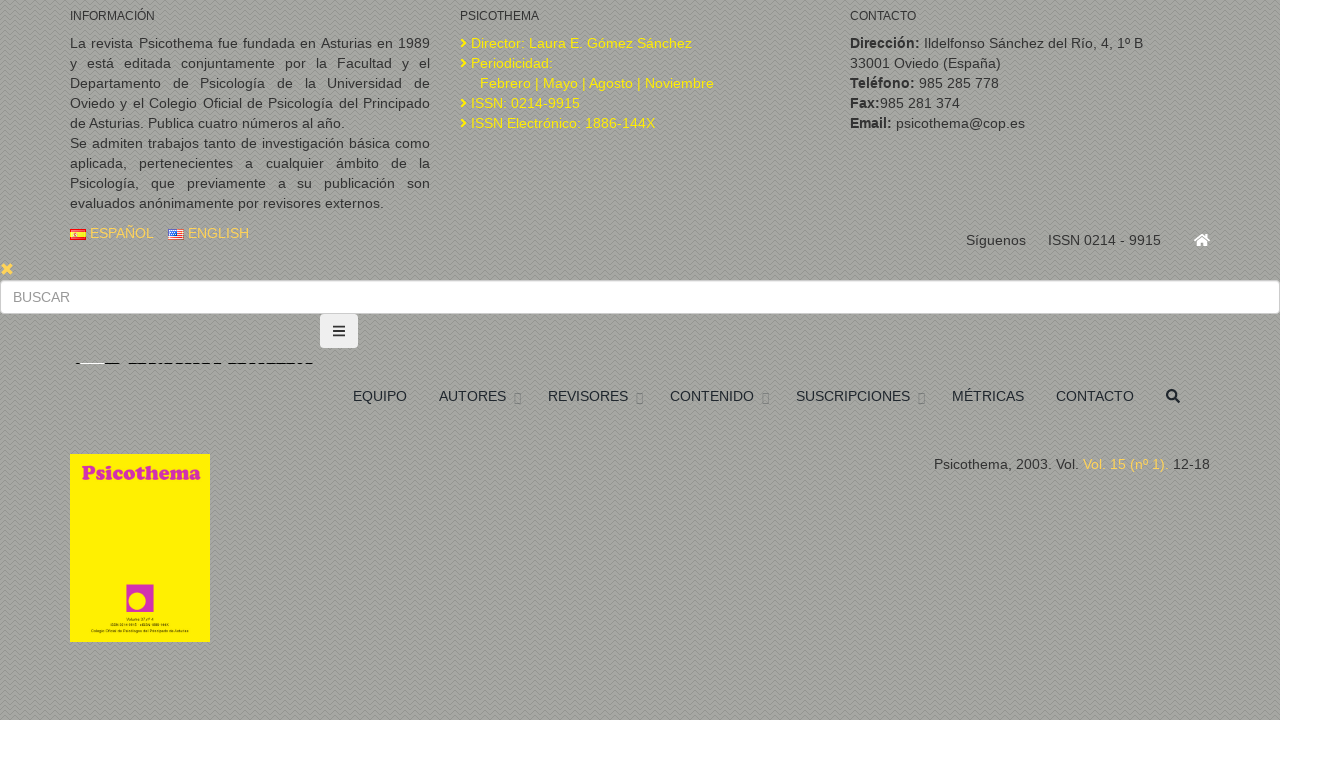

--- FILE ---
content_type: text/html; charset=utf-8
request_url: https://www.psicothema.com/pii?pii=1017
body_size: 21472
content:
<!--idioma--><!--/idioma--><!---Main-->

<!DOCTYPE html>
<!--[if IE 8]>			<html class="ie ie8"> <![endif]-->
<!--[if IE 9]>			<html class="ie ie9"> <![endif]-->
<!--[if gt IE 9]><!-->	<html> <!--<![endif]--><head>
		<meta charset="utf-8" />
		<title>Psicothema</title>
		<meta name="keywords" content="HTML5,CSS3,Template" />
		<meta name="description" content="" />


		<!-- mobile settings -->
		<meta name="viewport" content="width=device-width, maximum-scale=1, initial-scale=1, user-scalable=0" />
		<!--[if IE]><meta http-equiv='X-UA-Compatible' content='IE=edge,chrome=1'><![endif]-->

		<!-- WEB FONTS : use %7C instead of | (pipe) -->
		<link href="https://fonts.googleapis.com/css?family=Open+Sans:300,400%7CRaleway:300,400,500,600,700%7CLato:300,400,400italic,600,700" rel="stylesheet" type="text/css" />

		<!-- CORE CSS -->
		<link href="assets/plugins/bootstrap/css/bootstrap.min.css" rel="stylesheet" type="text/css" />

		<!-- LAYER SLIDER -->
		<link href="assets/plugins/slider.layerslider/css/layerslider.css" rel="stylesheet" type="text/css" />
                   
                <link rel="stylesheet" type="text/css" href="https://www.psicothema.com/tmp/cache/stylesheet_combined_5be66414939d457602e9b7ee87018ed6.css" media="all" />
<link rel="stylesheet" type="text/css" href="https://www.psicothema.com/tmp/cache/stylesheet_combined_2f7e690220e4024f087dc4fd4d8ff5ec.css" />


		<!-- PAGE LEVEL SCRIPTS -->
		<link href="assets/css/header-1.css" rel="stylesheet" type="text/css" />
		<link href="assets/css/color_scheme/green.css" rel="stylesheet" type="text/css" id="color_scheme" />

       <!-- --Font Awesome ----->
	<script src="js/all.js"></script>





	</head><!--
		AVAILABLE BODY CLASSES:
		
		smoothscroll 			= create a browser smooth scroll
		enable-animation		= enable WOW animations

		bg-grey					= grey background
		grain-grey				= grey grain background
		grain-blue				= blue grain background
		grain-green				= green grain background
		grain-blue				= blue grain background
		grain-orange			= orange grain background
		grain-yellow			= yellow grain background
		
		boxed 					= boxed layout
		pattern1 ... patern11	= pattern background
		menu-vertical-hide		= hidden, open on click
		
		BACKGROUND IMAGE [together with .boxed class]
		data-background="assets/images/boxed_background/1.jpg"
	-->
	<body class="smoothscroll enable-animation boxed" background="/assets/images/patterns/pattern4.png">


<!-- FACEBOOK -->

<!-- Go to www.addthis.com/dashboard to customize your tools -->
<script type="text/javascript" src="//s7.addthis.com/js/300/addthis_widget.js#pubid=ra-5e5f79d97454873e"></script>

    
     <!--Banderas idioma-->		
         <!-- SLIDE TOP PSICOTHEMA BANDERAS ESPAÑOL -->
		<div id="slidetop">

			<div class="container">
				
				<div class="row">

					<div class="col-md-4">
						<h6> INFORMACIÓN</h6>
						<p align="justify">La revista Psicothema fue fundada en Asturias en 1989 y está editada conjuntamente por la Facultad y el Departamento de Psicología de la Universidad de Oviedo y el Colegio Oficial de Psicología del Principado de Asturias. Publica cuatro números al año.<br>

Se admiten trabajos tanto de investigación básica como aplicada, pertenecientes a cualquier ámbito de la Psicología, que previamente a su publicación son evaluados anónimamente por revisores externos.</p>
					</div>

					<div class="col-md-4">
						<h6><i class="icon-attachment"></i> PSICOTHEMA</h6>
						<ul class="list-unstyled">
							<li style="color: #ffed03"><i class="fa fa-angle-right"></i> Director: Laura E. Gómez Sánchez</li>
							
							
						<li style="color: #ffed03"><i class="fa fa-angle-right"></i> Periodicidad: <br>&nbsp;&nbsp;&nbsp;&nbsp;&nbsp;Febrero | Mayo | Agosto | Noviembre 

</li>
						<li style="color: #ffed03"><i class="fa fa-angle-right"></i> ISSN: 0214-9915

</li>
						<li style="color: #ffed03"><i class="fa fa-angle-right"></i> ISSN Electrónico: 1886-144X

</li>
							
						</ul>
					</div>

					<div class="col-md-4">
						<h6><i class="icon-envelope"></i> CONTACTO</h6>
						<ul class="list-unstyled">
							<li><b>Dirección:</b> Ildelfonso Sánchez del Río, 4, 1º B<br /> 33001 Oviedo (España)</li>
			<li><b>Teléfono:</b> 985 285 778 </li>
                         <li><b>Fax:</b>985 281 374</li>
			<li><b>Email:</b> psicothema@cop.es</li>
			</ul>
					</div>

				</div>

			</div>

			<a class="slidetop-toggle" href="#"><!-- toggle button --></a>

		</div>
		<!-- /SLIDE TOP -->


		<!-- wrapper -->
	

			<!-- Top Bar -->
			<div id="topBar" class="dark">
				<div class="container">




					<!-- right -->
                                          <!-- home -->



						<div class="pull-right" style="padding-top: 7px;">		
						<a class="" href="https://www.psicothema.com/es">&nbsp;&nbsp;&nbsp;&nbsp;&nbsp;&nbsp;&nbsp;<i style="color: #FFFFFF" class="fa fa-home"></i>
									
                                                            
                             </a>
</div>
					<ul class="top-links list-inline pull-right" style="padding-top: 7px;">
                                                 
						 <li class="text-welcome hidden-xs">Síguenos <strong><a href="https://es-la.facebook.com/psicothema/" target="blank">&nbsp; <i class="icon-facebook" style="color: #FFFFFF"></i></a> </strong></li>



						<!-- <li>
							<a class="dropdown-toggle no-text-underline" data-toggle="dropdown" href="#"><i class="fa fa-cog hidden-xs"></i> ÚLTIMO NÚMERO </a>
							<ul class="dropdown-menu pull-right">
                           
                            <li><a tabindex="-1" href="#"><i class="fa fa-cog"></i> NÚMEROS ANTERIORES</a></li>
								<li><a tabindex="-1" href="#"><i class="fa fa-cog"></i> ÁMBITO</a></li>
								<li class="divider"></li>
								<li><a tabindex="-1" href="#"><i class="fa fa-cog"></i> CONSEJO</a></li>
								<li><a tabindex="-1" href="#"><i class="fa fa-cog"></i> TARIFAS</a></li>
								<li><a tabindex="-1" href="#"><i class="fa fa-cog"></i> NORMAS</a></li>
								<li class="divider"></li>
								
							</ul>
						</li>-->
<li class="hidden-xs"> ISSN 0214 - 9915 </li>
  
       
   

						
						
					</ul>

					<!-- left -->
                            
                           
														
					<ul class="top-links list-inline">
                                                   
						    <li class="hidden-xs"><a tabindex="-1" href="/es"><img class="flag-lang" src="assets/images/flags/es.png" width="16" height="11" alt="lang" /> ESPAÑOL</a></li>
                            
                      <li class="hidden-xs"><a tabindex="-1" href="/english"><img class="flag-lang" src="assets/images/flags/us.png" width="16" height="11" alt="lang" /> ENGLISH</a></li>
                       
                        
					</ul>

										
				</div>
			</div>
			<!-- /Top Bar -->
   
    <!--/banderas-->

		<!-- wrapper -->
		<div id="wrapper">

			<!-- 
				AVAILABLE HEADER CLASSES

				Default nav height: 96px
				.header-md 		= 70px nav height
				.header-sm 		= 60px nav height

				.noborder 		= remove bottom border (only with transparent use)
				.transparent	= transparent header
				.translucent	= translucent header
				.sticky			= sticky header
				.static			= static header
				.dark			= dark header
				.bottom			= header on bottom
				
				shadow-before-1 = shadow 1 header top
				shadow-after-1 	= shadow 1 header bottom
				shadow-before-2 = shadow 2 header top
				shadow-after-2 	= shadow 2 header bottom
				shadow-before-3 = shadow 3 header top
				shadow-after-3 	= shadow 3 header bottom

				.clearfix		= required for mobile menu, do not remove!

				Example Usage:  class="clearfix sticky header-sm transparent noborder"
			-->
			<div id="header" class="sticky shadow-after-3 clearfix">

				
				<!-- SEARCH HEADER -->
				<div class="search-box over-header">
					<a id="closeSearch" href="#" class="glyphicon glyphicon-remove"></a>

					<form action="/search" method="get">
						<input type="text" name="search" class="form-control" placeholder="BUSCAR" />
					</form>
				</div> 
				<!-- /SEARCH HEADER -->
                              
				<!-- TOP NAV -->
				<header id="topNav">
					<div class="container">

						<!-- Mobile Menu Button -->
						<button class="btn btn-mobile" data-toggle="collapse" data-target=".nav-main-collapse">
							<i class="fa fa-bars"></i>
						</button>

						<!-- BUTTONS -->
						<ul class="pull-right nav nav-pills nav-second-main">

								
							<!-- /QUICK SHOP CART -->

						</ul>
						<!-- /BUTTONS -->



  <!--Menu idioma-->		
         <!--Navigation-->

<!-- Logo -->

						<a class="logo pull-left" href="http://www.psicothema.es/es">
							<img src="assets/images/logo-menu.png" width="250px" height="1px" alt="" />
						</a>

						<!-- 
							Top Nav 
							
							AVAILABLE CLASSES:
							submenu-dark = dark sub menu
						-->
						<div class="navbar-collapse pull-right nav-main-collapse collapse submenu-dark">
							<nav class="nav-main">


                                                                         
                                                                    

								<!--
									NOTE
									
									For a regular link, remove "dropdown" class from LI tag and "dropdown-toggle" class from the href.
									Direct Link Example: 


									<li>
										<a href="#">ÚLTIMO NÚMERO</a>
									</li>
								-->


								<ul id="topMain" class="nav nav-pills nav-main">
                                    
                                    
<!-- BANDERAS NO SE COMO PONERLAS EN EL MOVIL <li class="dropdown">
	
   <a class="dropdown-toggle" href="http://www.psicothema.com/es"> <img src="http://www.psicothema.com/assets/images/flags/es.png" width="16" height="11" alt=""/> </a> &nbsp; <a class="dropdown-toggle" href="http://www.psicothema.com/english"> <img src="http://www.psicothema.com/assets/images/flags/us.png" width="16" height="11" alt=""/> </a>
		
</li>-->


<li class="dropdown">
	<a class="" href="/Advisory-Board">
EQUIPO
	</a></li>
		

<li class="dropdown"><!-- numeros -->
	<a class="dropdown-toggle">
AUTORES
	</a>
		<ul class="dropdown-menu">
                     <li class="dropdown">
		<a class="dropdown-toggle" href="/normas">NORMAS DE PUBLICACIÓN </a> </li>
 <li class="dropdown">
		<a class="dropdown-toggle" href="/envio">ENVÍO ORIGINALES </a> </li>
<li class="dropdown">
		<a class="dropdown-toggle" href="/estado">ESTADO DE MI ARTÍCULO </a> </li>
<li class="dropdown">
		<a class="dropdown-toggle" href="/modificaciones">MODIFICACIONES </a> </li>

 </ul>
</li>



									<li class="dropdown"><!-- ÚLTIMO NÚMERO -->
										<a class="dropdown-toggle" >
											REVISORES
										</a>

                                        <ul class="dropdown-menu">
                                            <li class="dropdown">
                                               <a class="dropdown-toggle" href="/revisionarticulos">Revisión de Artículos</a> 
                                             </li>
                                       <li class="dropdown">
                                             <a class="dropdown-toggle" href="/modificarrevisor">Modificar Datos </a> </li>
                                      
                       
                       
                        </ul>

                        


										
										
									</li>



<li class="dropdown"><!-- numeros -->
	<a class="dropdown-toggle">
CONTENIDO
	</a>
		<ul class="dropdown-menu">

                     <li class="dropdown">
		<a class="dropdown-toggle" href="/ultimo">			  ÚLTIMO NÚMERO </a> </li>
<li class="dropdown">
		<a class="dropdown-toggle" href="/prensa">			  ARTÍCULOS EN PRENSA </a> </li>
<li class="dropdown">
		<a class="dropdown-toggle" href="/anteriores">			 NÚMEROS ANTERIORES </a> </li>


 </ul>
</li>


                                                                         

                  <li class="dropdown"><!-- numeros -->
	<a class="dropdown-toggle">
SUSCRIPCIONES
	</a>
		<ul class="dropdown-menu">

                   <li class="dropdown">
		<a class="dropdown-toggle" href="/suscripciones">			SUSCRIPCIONES </a> </li>
<li class="dropdown">
		<a class="dropdown-toggle" href="/institucional">			INSTITUCIONAL </a> </li>

<li class="dropdown">
		<a class="dropdown-toggle" href="/individual">			INDIVIDUAL </a> </li>

<!--<li class="dropdown">
		<a class="dropdown-toggle" href="/busquedas">			 BÚSQUEDAS </a> </li>-->


 </ul>
</li>                                                      
	

                                                  
	                                                              
<li class="dropdown"><!-- ÚLTIMO NÚMERO -->
										<a class="" href="/metricas">
											MÉTRICAS
										</a>
										
										
									</li>
												
                                                                       

                                       
										<li class="dropdown"><!-- ÚLTIMO NÚMERO -->
										<a class="" href="/contacto">CONTACTO</a>
										
									</li>
															
													
						<!-- SEARCH -->
							<li class="search">
								<a href="javascript:;"><i class="fa fa-search"></i></a>
</li>
						<!-- /SEARCH -->
								
							</nav>
						</div>

					</div>
				</header>
				<!-- /Top Nav -->

			</div>
   <!--/menu-->


<!--contenido-columnas-->
			   
  <section>
				<div class="container"> 
   
   	

    
           
   <div class="row">
   <div class="col-sm-12">
<p><div>
<div class="row">
  <div class="col-md-6">
<a href="contenido?num=20031001"><img class="img-responsive" src="portadas/psicothema.jpg" alt="" width="140" height="185"></a></div>

  <div class="col-md-6"><p align="right">
Psicothema, 2003. Vol.  <a href="contenido?num=20031001">Vol. 15 (nº 1).</a> 12-18</p>
</div>

</div>
</div>
<br />
<br />
<br />
        <!-- comienzo artículo -->


        <!-- comienzo artículo -->
        <center><h3><span ></span></h3></center>
        <center><h4><span >SECUENCIAS CONDUCTUALES EN LA EFECTIVIDAD DE LA GESTIÓN DEL CONFLICTO</span></h4></center>
 <p align="center">Francisco J. Medina, Miguel A. Dorado, Inmaculada F.J. de Cisneros, Alicia Arévalo y Lourdes Munduate</p>          <p align="center"><center><p>Universidad de Sevilla</p></center></p>
 <p><P ALIGN="JUSTIFY">El prop&oacute;sito del presente estudio fue analizar si los negociadores efectivos e inefectivos difieren en sus respuestas al escalamiento del conflicto. Los negociadores desarrollaron un rol play, mediado por ordenador, con un oponente ficticio que escalaba el episodio de conflicto en tres niveles: trivializaci&oacute;n –utilizando conductas de evitaci&oacute;n–; ataques a las normas de la empresa –utilizando conductas de lucha indirecta– y ataques personales –utilizando conductas de lucha directa–. Las conductas de gesti&oacute;n del conflicto utilizadas por los sujetos experimentales y la efectividad di&aacute;dica se analizaron mediante la observaci&oacute;n de las interacciones. Los resultados, derivados del an&aacute;lisis secuencial de la interacci&oacute;n, mostraron que los sujetos efectivos responden de forma complementaria tanto a las conductas de lucha directa, como a las conductas de evitaci&oacute;n utilizadas por el oponente. </P>
<P ALIGN="JUSTIFY"><I>Behavioral Sequences in Conflict Effectiveness. </i>The 
  aim of this study was to analyze whether the use of conflict behavior over the 
  stages of an escalated conflict episode differentiates between effective and 
  ineffective subjects. Subjects were asked to solve –via on-line– an organizational 
  conflict with a subordinate. The subordinate was a confederate who was instructed 
  to escalate the conflict episode in three levels: trivialization –using avoiding 
  behaviors–; norms attacks –using indirect fighting behaviors–, and personal 
  attack –using direct fighting behaviors–. Conflict behavior and effectiveness 
  were assessed through observational measures. Sequential analysis showed that 
  it is possible to further differentiate the effective and ineffective subjects. 
  Effective subjects reacted complementarily both to avoiding and direct fighting 
  behavior.</P></p>
  <p align="right"><a href="pdf/1017.pdf" target="_blank"> <img src="ico/pdf_ico.png" alt="PDF" height="50" width="50"></a> 
<P ALIGN="JUSTIFY">La negociaci&oacute;n es uno de los medios m&aacute;s eficaces para gestionar y solucionar las disputas existentes entre los individuos. No obstante, en determinados casos, este proceso falla, y las consecuencias para ambas partes pueden resultar desastrosas (Munduate, 1993). El an&aacute;lisis del proceso de acciones y reacciones, que sucede a lo largo de un episodio de conflicto, ha gozado de un inter&eacute;s creciente en los &uacute;ltimos a&ntilde;os, por parte de los investigadores (v.g. Weingart, Prietula, Hyder y Genovese, 1999). Este inter&eacute;s reside, b&aacute;sicamente, en dos cuestiones: (a) permite un an&aacute;lisis preciso de las conductas utilizadas por los sujetos como respuestas al oponente a lo largo de la interacci&oacute;n, y (b) posibilita la realizaci&oacute;n de inferencias sobre los efectos intensificadores o mitigadores de las conductas de gesti&oacute;n del conflicto. Siguiendo esta l&iacute;nea de trabajo, en el presente estudio se analizan aquellas conductas de gesti&oacute;n del conflicto que se manifiestan m&aacute;s efectivas para gestionar un conflicto, cuando &eacute;ste resulta escalado o estimulado por el adversario.</P>
<P ALIGN="JUSTIFY">Una de las definiciones de conflicto m&aacute;s utilizadas por los investigadores es la propuesta por Putnam y Poole (1987), los cuales definen el conflicto como <I>una reacci&oacute;n del individuo ante la percepci&oacute;n de que las partes tienen distintas aspiraciones que no pueden ser logradas de forma simult&aacute;nea</I>. Dicha definici&oacute;n se basa en la premisa de que el conflicto tiene tres propiedades inherentes: (a) la interacci&oacute;n, (b) la interdependencia, en el sentido de que cada parte tiene cierto potencial de interferir en la otra, y (c) la percepci&oacute;n de la existencia de una oposici&oacute;n o incompatibilidad en los fines perseguidos por los elementos en disputa. </P>
<P ALIGN="JUSTIFY">La tendencia general en los estudios realizados tradicionalmente sobre los estilos o conductas de gesti&oacute;n del conflicto ha sido la b&uacute;squeda e identificaci&oacute;n de las predisposiciones conductuales de los sujetos (v.g. Rahim y Bonoma, 1979; Sternberg y Soriano, 1984). Dichos estudios parten de la base de que el sujeto tiene una predisposici&oacute;n determinada ante la utilizaci&oacute;n de un determinado estilo de gesti&oacute;n del conflicto, a lo largo de un episodio de conflicto (Nicotera, 1994). No obstante, algunos autores han cuestionado esta l&iacute;nea de investigaci&oacute;n apuntando la necesidad de observar el propio proceso de interacci&oacute;n social, entre las partes enfrentadas en un episodio de conflicto, para comprender las razones que sustentan la elecci&oacute;n de determinados modos de conducta por parte de los sujetos (Knapp, Putnam y Davis, 1988; Munduate, Luque y Bar&oacute;n, 1997); y la incidencia de dichas conductas sobre la efectividad del mismo (Van de Vliert, 1997). En este sentido, el presente estudio tiene como finalidad analizar las secuencias conductuales en el curso de un conflicto interpersonal di&aacute;dico, y el modo en que dichas secuencias inciden sobre la efectividad de la gesti&oacute;n del mismo.</P>
<P ALIGN="center">Efectividad de las conductas de gesti&oacute;n del conflicto</P>

<P ALIGN="JUSTIFY">El an&aacute;lisis de la efectividad de las conductas de gesti&oacute;n del conflicto ha sido abordado, tradicionalmente, desde una triple perspectiva: la <I>perspectiva &uacute;nica</I>, la <I>perspectiva contingente </I>y la <I>perspectiva compleja </I>(Van de Vliert, 1997). </P>
<P ALIGN="JUSTIFY">La <I>perspectiva &uacute;nica </I>parte de la base de que hay estilos de gesti&oacute;n del conflicto m&aacute;s efectivos que otros. En este sentido, se considera que la soluci&oacute;n de problemas es el estilo m&aacute;s constructivo de gesti&oacute;n del conflicto, ya que posibilita que las partes unan sus intereses, con el objetivo de lograr un acuerdo satisfactorio para todos los elementos en disputa (Van de Vliert, Euwema y Huismaus, 1995). Por el contrario, los resultados m&aacute;s perjudiciales ocurren cuando el sujeto adopta una orientaci&oacute;n m&aacute;s dominadora o competitiva, la cual se manifiesta por una utilizaci&oacute;n t&aacute;ctica de la informaci&oacute;n o un incremento de los ataques personales (Olekalns, Smith y Walsh, 1996; Van de Vliert et al., 1995). </P>
<P ALIGN="JUSTIFY">La <I>perspectiva contingente </I>de la gesti&oacute;n del conflicto sostiene que cada uno de los modos de conducta de gesti&oacute;n del conflicto es apropiado en funci&oacute;n de la situaci&oacute;n (Thomas, 1992). Una dificultad relevante que se deriva de la perspectiva contingente reside en su falta de consideraci&oacute;n de que la gesti&oacute;n del conflicto se produce a lo largo de un proceso de interacci&oacute;n, durante el cual, las partes cambian muy a menudo de una conducta a otra en un mismo episodio conflictivo (Munduate, Ganaza, Peir&oacute; y Euwema, 1999; Nicotera, 1994; Pruitt y Carnevale, 1993). Este enfoque tampoco asume que la efectividad puede estar determinada por la pertinencia del momento o de la secuencia en el que se utiliza una estrategia determinada (Olekalns, Smith y Walsh, 1996). Por este motivo, algunos autores han propuesto una nueva v&iacute;a de estudio de la efectividad, denominada la <I>perspectiva compleja</I>, que describimos a continuaci&oacute;n.</P>
<P ALIGN="JUSTIFY"> El an&aacute;lisis de la perspectiva compleja ha orientado las investigaciones sobre efectividad de las conductas de gesti&oacute;n del conflicto en tres dimensiones: (a) la primera trata de analizar la complejidad simult&aacute;nea, asumiendo que modos de conducta interdependientes pueden predecir la efectividad de la gesti&oacute;n del conflicto (v.g. Munduate et al., 1999; Van de Vliert et al., 1995); (b) la segunda analiza la complejidad temporal, abordando el estudio de las fases por las que transcurre la conducta del sujeto, y asumiendo que el conocimiento de la efectividad requiere estudiar el momento en el que son empleadas dichas conductas (v.g. Olekalns et al., 1996), y (c) la tercera trata la complejidad secuencial, asumiendo que la efectividad di&aacute;dica depende no s&oacute;lo de la combinaci&oacute;n de modos de conducta, sino tambi&eacute;n de c&oacute;mo &eacute;stas se suceden durante la interacci&oacute;n (v.g. Van de Vliert, Nauta, Giebels y Janssen, 1999; Weingart, Thompson, Bazerman y Carroll, 1990). El presente trabajo se orienta a analizar algunas cuestiones articuladas a la tercera de las dimensiones derivadas de la perspectiva compleja, la complejidad secuencial. </P>
<P ALIGN="JUSTIFY">As&iacute;, y siguiendo a Van de Vliert et al. (1999), consideramos que la efectividad di&aacute;dica no es &uacute;nicamente el resultado derivado de la combinaci&oacute;n de determinadas conductas de gesti&oacute;n del conflicto, sino tambi&eacute;n de c&oacute;mo &eacute;stas se suceden durante la interacci&oacute;n. En este sentido, Weingart et al. (1990) distinguen dos tipos de patrones secuenciales: <I>la reciprocidad</I>, entendida como la respuesta a la otra parte con el mismo comportamiento que &eacute;sta utiliz&oacute; en el turno previo; y <I>la complementariedad</I>, entendida como la reacci&oacute;n a las acciones del adversario empleando conductas opuestas. Muchas conductas tienden a ser rec&iacute;procas dentro de un episodio de conflicto, como los comentarios sobre asuntos de procedimiento, la comunicaci&oacute;n de estados afectivos o determinadas conductas de evitaci&oacute;n (v.g. Weingart et al., 1990). Del mismo modo, otras conductas tienden a ser complementarias, como las respuestas defensivas ante un ataque, o viceversa (v.g. Putnam y Jones, 1982). </P>
<P ALIGN="JUSTIFY">Siguiendo esta l&iacute;nea de trabajo, Brett, Shapiro y Lyttle (1998) analizan si la reciprocidad de las conductas de enfrentamiento desplegadas por los negociadores, modifica el curso de la interacci&oacute;n de negociaci&oacute;n. Estos autores hallan evidencias a favor de que, en una situaci&oacute;n de enfrentamiento, existe una tendencia general a la reciprocidad, es decir, a utilizar conductas agresivas o de dominaci&oacute;n ante los ataques recibidos del oponente. Este resultado aparece, tambi&eacute;n, en otros estudios previos (Nauta, Van de Vliert y Siero, 1995; Weingart et al., 1990). Una segunda l&iacute;nea de investigaci&oacute;n en el estudio de la complejidad secuencial es el an&aacute;lisis de la efectividad de los patrones secuenciales empleados en un episodio de conflicto. En este sentido, Brett et al. (1998) constatan que la reciprocidad ante las conductas de enfrentamiento produce resultados muy desfavorables para las partes en litigio, ya que suelen desencadenar una situaci&oacute;n de <I>impass </I>o estancamiento del conflicto. Por el contrario, las conductas complementarias ante dicha hostilidad parecen ejercer un papel muy importante en la mitigaci&oacute;n del conflicto, ya que reducen la intensidad del mismo y permiten la comunicaci&oacute;n fluida entre las partes (Janssen y Van de Vliert, 1996). </P>
<P ALIGN="JUSTIFY">No obstante, la mayor parte de los estudios que han analizado la reciprocidad o complementariedad ante las conductas de enfrentamiento han optado por situaciones en las que dicho enfrentamiento aparece desde el primer momento de la interacci&oacute;n. En este sentido, Brett et al. (1998) apuntan que ser&iacute;a interesante estudiar la relaci&oacute;n entre la reciprocidad y/o la no reciprocidad ante las conductas de enfrentamiento, cuando &eacute;sta se produce una vez avanzada la interacci&oacute;n. Recogiendo esta &uacute;ltima propuesta, el presente trabajo se centra en situaciones de conflicto en la que va creciendo paulatinamente la intensidad del enfrentamiento entre las partes. En este contexto de escalamiento del conflicto, el objetivo del trabajo es el de analizar las conductas de reciprocidad y complementariedad ante las respuestas del oponente, as&iacute; como su articulaci&oacute;n con la efectividad de los negociadores. </P>
<P ALIGN="JUSTIFY">Bas&aacute;ndonos en la literatura expuesta previamente, las hip&oacute;tesis que planteamos son las siguientes:</P>

<P ALIGN="JUSTIFY">Hip&oacute;tesis 1: Los negociadores utilizar&aacute;n m&aacute;s patrones de reciprocidad que de complementariedad ante un conflicto escalado.</P>
<P ALIGN="JUSTIFY">Hip&oacute;tesis 2: Los negociadores efectivos utilizar&aacute;n menos patrones de reciprocidad que los negociadores inefectivos ante un conflicto escalado.</P>
<P ALIGN="JUSTIFY">Hip&oacute;tesis 3: Los negociadores efectivos utilizar&aacute;n m&aacute;s patrones de complementariedad que los negociadores inefectivos ante un conflicto escalado.</P>
<P ALIGN="center">Metodolog&iacute;a</P>
<I><P ALIGN="JUSTIFY">Sujetos</P>
</I>
<P ALIGN="JUSTIFY">Para la realizaci&oacute;n del estudio se seleccionaron 87 personas (33 hombres –37,9%– y 54 mujeres –61,1%–) de una poblaci&oacute;n de sujetos inscritos en programas de Tercer Ciclo de la Universidad de Sevilla y Valencia, y del Consejo Andaluz de Relaciones Laborales. Un alto porcentaje de los mismos (97.7%) se encontraba realizando, en su puesto de trabajo habitual, tareas directivas, es decir, de responsabilidad sobre personas. Las edades de los sujetos estaban comprendidas entre los 22 y los 56 a&ntilde;os, con una media de 29.95 a&ntilde;os, y una desviaci&oacute;n tipo de 6.96. Todos los sujetos desconoc&iacute;an los objetivos del estudio, que les era presentado como un ejercicio pr&aacute;ctico sobre gesti&oacute;n del conflicto. </P>
<I><P ALIGN="JUSTIFY">Procedimiento</P>
</I>
<P ALIGN="JUSTIFY">Los sujetos eran recibidos por los investigadores en una sala, donde se les informaba de las fases por las cuales iba a transcurrir el ejercicio y se les proporcionaban instrucciones de car&aacute;cter general sobre la tarea. Se les indicaba que la tarea consist&iacute;a en gestionar un conflicto con un subordinado, que no se encontraba presente en el mismo lugar, por lo que la comunicaci&oacute;n era mediada por ordenador. En este primer contacto se registraban los datos sociodemogr&aacute;ficos (g&eacute;nero, edad, nivel de estudios), se les insist&iacute;a en que prestaran mucha atenci&oacute;n a los mensajes que ir&iacute;an apareciendo en la pantalla de ordenador, se les ped&iacute;a que leyesen con mucho detenimiento su papel en el rol-play, y que se preparasen antes de comenzar las interacciones de modo que no se les indujera presi&oacute;n temporal. Tras recibir estas instrucciones, los sujetos eran ubicados ante el terminal de ordenador, donde comenzaba la tarea de negociaci&oacute;n. </P>
<P ALIGN="JUSTIFY">Cada sujeto recib&iacute;a en pantalla las instrucciones acerca de su papel en el rol-play negociador. Adem&aacute;s, dispon&iacute;a de papel y l&aacute;piz que ten&iacute;a como objetivo la elaboraci&oacute;n de un curso de acci&oacute;n y que le pudiera servir de gu&iacute;a en la interacci&oacute;n, si as&iacute; lo deseaba, sin existir ning&uacute;n tipo de restricci&oacute;n temporal para la preparaci&oacute;n de la negociaci&oacute;n. Como se ha indicado anteriormente, el sujeto deb&iacute;a resolver un conflicto mediado por ordenador, con un subordinado. El conflicto estaba relacionado con un grave problema ocurrido recientemente entre dicho subordinado –comercial de la empresa– y el cliente m&aacute;s importante de la organizaci&oacute;n. Este subordinado era siempre un c&oacute;mplice de los investigadores, con lo cual sus respuestas estaban estandarizadas y previamente dise&ntilde;adas por los experimentadores con el fin de escalar el conflicto en tres niveles. Estos tres niveles consist&iacute;an en una primera fase de <I>trivializaci&oacute;n</I>, en la que se relativizaba el incidente utilizando para ello conductas de evitaci&oacute;n, con frases como: ‘<I>en realidad no ha ocurrido nada, el Sr. Sage y yo nos conocemos bastante y eso no es m&aacute;s que fruto de la confianza’</I>; una segunda fase de <I>ataques a las normas de la empresa</I>, en la que se cuestionaba la pol&iacute;tica comercial de la empresa utilizando conductas de lucha indirecta, con frases como: ‘<I>yo comprendo su preocupaci&oacute;n por lo acontecido con el Sr. Sage, pero ser&iacute;a m&aacute;s &uacute;til para todos centrarnos en el origen del problema, que est&aacute; en la pol&iacute;tica de la empresa’</I>; y una tercera fase de <I>ataques personales</I>, donde se cuestionaba la conducta del oponente y sus intenciones, utilizando para ello conductas de lucha directa, con frases como: ‘<I>la calle, la realidad es bien distinta a lo que usted ve en su despacho’.</I> La estandarizaci&oacute;n de las respuestas del c&oacute;mplice se llev&oacute; a cabo por los investigadores para asegurar que todos los sujetos segu&iacute;an el mismo proceso de estimulaci&oacute;n del conflicto, y fue validada en un estudio previo realizado con una decena de estudiantes. Se recog&iacute;an las transcripciones de todas las interacciones desarrolladas, para su posterior codificaci&oacute;n y an&aacute;lisis.</P>
<P ALIGN="JUSTIFY">Una vez finalizada la tarea experimental, los sujetos recib&iacute;an completa informaci&oacute;n acerca de la finalidad de la misma y eran interrogados acerca de si su conducta ser&iacute;a similar a la que desarrollar&iacute;an en una situaci&oacute;n real, y si hab&iacute;an detectado, en alg&uacute;n momento, artificialidad en las respuestas del oponente. Se les agradeci&oacute; a los sujetos su participaci&oacute;n, y se les solicit&oacute; que no comentasen con los compa&ntilde;eros el objetivo y el contenido del experimento. Ninguno de los sujetos que compon&iacute;a la muestra consider&oacute; como artificiosas las intervenciones que su adversario utilizaba para escalar el conflicto, e informaron que se comportar&iacute;an de forma semejante en una situaci&oacute;n real.</P>
<P ALIGN="center">Evaluaci&oacute;n de las variables </P>

<P ALIGN="JUSTIFY">Las variables analizadas en el presente estudio fueron dos: a) las conductas de gesti&oacute;n del conflicto, y b) la efectividad di&aacute;dica.</P>
<P ALIGN="JUSTIFY">Las conductas de gesti&oacute;n del conflicto se operativizaron mediante el an&aacute;lisis observacional de las interacciones, utilizando, para ello, un sistema de categor&iacute;as elaborado a tal efecto, a partir de la tipolog&iacute;a conductual de Van de Vliert y Euwema (1994). Seis jueces entrenados para la codificaci&oacute;n efectuaron el an&aacute;lisis de las conductas de gesti&oacute;n del conflicto. La fiabilidad interjueces fue medida mediante la prueba K de Cohen. El &iacute;ndice k medio fue de 0.90 (rango 0.87-0.93). Un resumen de dicha tipolog&iacute;a puede observarse en la tabla 1.</P>
<P ALIGN="JUSTIFY">El an&aacute;lisis de la efectividad negociadora se realiz&oacute; mediante el an&aacute;lisis observacional de las interacciones, utilizando, para ello, la escala de apreciaci&oacute;n desarrollada a partir de los indicadores propuestos por Van de Vliert y colaboradores (v.g. Van de Vliert et al., 1995). Se utilizaron, as&iacute;, ocho escalas de apreciaci&oacute;n con cinco opciones de respuesta: (a) importancia de los asuntos en conflicto; (b) proximidad de la soluci&oacute;n; (c) calidad de una posible soluci&oacute;n acordada; (d) posibilidad de un nuevo conflicto entre las partes; (e) confianza entre las partes; (f) comprensi&oacute;n mutua; (g) clima entre las partes y (h) relaciones personales. Dos observadores entrenados realizaron la codificaci&oacute;n de la efectividad negociadora. Las correlaciones entre ellos fueron muy elevadas, con una media de 0.79, un m&iacute;nimo de 0.66 y un m&aacute;ximo de 0.88. A partir de la puntuaci&oacute;n obtenida por los sujetos en la efectividad negociadora se diferenciaron dos grupos: el primero denominado grupo efectivo, cuyas puntuaciones se encontraban por encima del percentil 50, y el segundo denominado grupo inefectivo, cuyas puntuaciones se encontraban por debajo del percentil 50.</P>
<P ALIGN="center">Resultados</P>

<P ALIGN="JUSTIFY">Para analizar las secuencias de conductas de gesti&oacute;n del conflicto se llev&oacute; a cabo un an&aacute;lisis secuencial de retardos (Sackett, Holm, Crowley y Henkins, 1979). En dicho an&aacute;lisis cada acci&oacute;n o conducta, en este caso cada turno de palabra, es considerada como una observaci&oacute;n. El an&aacute;lisis secuencial de retardos reconoce patrones conductuales de negociaci&oacute;n al identificar diferencias estad&iacute;sticamente significativas entre las frecuencias observadas y las frecuencias esperadas de las hipot&eacute;ticas secuencias de gesti&oacute;n del conflicto. Dichas secuencias se componen de una conducta antecedente y una subsecuente separadas por un retardo. Un retardo se define como el n&uacute;mero de comportamientos que median entre la conducta antecedente y la subsecuente (Bakeman y Gottman, 1989). En este caso las emisiones estandarizadas del oponente (c&oacute;mplice de los investigadores) son siempre las conductas antecedentes y las respuestas inmediatas de los participantes (sujetos que compon&iacute;an la muestra) las subsecuentes. Se trata por tanto de un retardo 1 ya que los dos elementos de la secuencia son consecutivos.</P>
<P ALIGN="JUSTIFY">Para llevar a cabo el an&aacute;lisis secuencial de los datos se eligi&oacute; el programa estad&iacute;stico <I>Generalized Sequential Querrier </I>(GSEQ) desarrollado por Bakeman y Quera (1996). Este programa lee, describe y analiza datos secuenciales que siguen la norma SDIS –<I>Sequential Data Interchange Standard–.</I> El programa permite el an&aacute;lisis de varios tipos de datos; los analizados en el presente estudio pertenecen al tipo de datos secuenciales de Eventos (EDS), caracterizados por contener informaci&oacute;n sobre el orden en el que se suceden los eventos. </P>
<P ALIGN="JUSTIFY">En la tabla 2 se muestran las frecuencias observadas y esperadas de las conductas de gesti&oacute;n del conflicto desplegadas por los participantes ante las emisiones del interlocutor (c&oacute;mplice de los investigadores). Las conductas de lucha directa, soluci&oacute;n de problemas, y lucha indirecta son las m&aacute;s frecuentes, seguidas por la acomodaci&oacute;n y la evitaci&oacute;n. Como se desprende de los resultados de la tabla 2, el patr&oacute;n de reciprocidad s&oacute;lo aparece ante las conductas de lucha indirecta. Es decir, cuando los sujetos reciben una conducta de lucha indirecta, por parte de su oponente, responden con un mensaje similar. Por el contrario, no se evidencian patrones rec&iacute;procos cuando el oponente evita el conflicto o muestra una conducta de lucha directa. No se confirma, por tanto, la hip&oacute;tesis 1 del presente trabajo, en la que se predec&iacute;a un mayor empleo de la reciprocidad, ante el enfrentamiento del oponente. Resulta interesante observar que los sujetos responden complementariamente a las conductas de evitaci&oacute;n de la otra parte, empleando la lucha directa de modo significativamente mayor a lo esperado. A su vez, los participantes tambi&eacute;n responden complementariamente a las conductas de lucha directa de la otra parte, empleando un mayor n&uacute;mero de conductas de evitaci&oacute;n y de acomodaci&oacute;n, con respecto a lo esperado. Es decir, si observamos conjuntamente las reacciones ante las conductas de evitaci&oacute;n y de lucha directa, encontramos patrones complementarios de los mismos. Los sujetos reaccionan con conductas de lucha directa ante la evitaci&oacute;n, y con conductas de evitaci&oacute;n ante la lucha directa.</P>
<P ALIGN="JUSTIFY">En la tabla 3 se muestran las frecuencias de las conductas observadas y esperadas, utilizadas por los participantes efectivos e inefectivos. Cuando el c&oacute;mplice de los investigadores utiliza conductas de evitaci&oacute;n, los sujetos efectivos hacen un mayor uso, con respecto a lo esperado, de conductas de lucha directa, y un menor uso de mensajes de acomodaci&oacute;n y de soluci&oacute;n de problemas. Los sujetos inefectivos, por el contrario, utilizan en menor medida conductas rec&iacute;procas de evitaci&oacute;n y conductas de acomodaci&oacute;n. Cuando el c&oacute;mplice de los investigadores emite mensajes de lucha indirecta, los sujetos m&aacute;s efectivos utilizan, en mayor medida, conductas rec&iacute;procas de lucha indirecta y muestran un menor uso de conductas de lucha directa. En los sujetos inefectivos tambi&eacute;n se pone de manifiesto el patr&oacute;n de reciprocidad para las conductas de lucha indirecta emitidas por el oponente. Por &uacute;ltimo, ante mensajes de lucha directa, los sujetos efectivos muestran un mayor uso de las conductas de soluci&oacute;n de problemas, acomodaci&oacute;n y evitaci&oacute;n. Estos sujetos tambi&eacute;n muestran un menor uso de conductas de lucha directa. En cuanto a los sujetos inefectivos se pone de manifiesto que ante conductas de lucha directa por parte de su oponente, &eacute;stos hacen un uso significativamente mayor de lo esperado de las conductas de evitaci&oacute;n.</P>
<P ALIGN="JUSTIFY">Si nos centramos en los patrones de reciprocidad y complementariedad empleados por los negociadores efectivos e inefectivos, destaca, con relaci&oacute;n a la reciprocidad, que ante las conductas de lucha directa, los negociadores efectivos emplean menos conductas de reciprocidad. Estos datos confirman parcialmente la hip&oacute;tesis 2 del presente trabajo. Se confirma, en este sentido, el menor empleo de conductas de reciprocidad por parte de los negociadores efectivos ante las conductas de lucha directa, pero no se confirma ante las conductas de lucha indirecta. Con relaci&oacute;n a la complementariedad, los negociadores efectivos emplean conductas de complementariedad ante las conductas de evitaci&oacute;n y lucha indirecta; esto es, ante la evitaci&oacute;n emplean m&aacute;s conductas de lucha directa, y ante la lucha directa emplean m&aacute;s conductas de evitaci&oacute;n, acomodaci&oacute;n y soluci&oacute;n de problemas. Se observa, en este sentido, que los sujetos efectivos responden complementariamente a los ataques recibidos del oponente. Sin embargo, los negociadores inefectivos s&oacute;lo emplean la complementariedad mediante respuestas de evitaci&oacute;n ante la lucha directa. Estos datos confirman la hip&oacute;tesis 3, en la que se predec&iacute;a un mayor empleo de las conductas de complementariedad, por parte de los negociadores efectivos.</P>

<P ALIGN="center">Discusi&oacute;n </P>

<P ALIGN="JUSTIFY">La finalidad del presente estudio ha sido, en primer lugar, el an&aacute;lisis de los patrones de reciprocidad y complementariedad entre los negociadores, ante un conflicto escalado; y, en segundo lugar, articular estos patrones a la efectividad e inefectividad de dichos negociadores. El hallazgo m&aacute;s relevante del estudio se refiere a la capacidad que muestran los negociadores efectivos de romper el curso de acci&oacute;n establecido por el oponente para escalar el conflicto, utilizando para ello conductas complementarias a las de su adversario.</P>
<P ALIGN="JUSTIFY">Expondremos los hallazgos m&aacute;s relevantes siguiendo dos etapas: en la primera comentaremos los patrones de reciprocidad y complementariedad encontrados ante el escalamiento del conflicto; y en segundo lugar, comentaremos la efectividad di&aacute;dica de los mismos. En cuanto al primero de estos aspectos, los hallazgos m&aacute;s relevantes han sido los siguientes: (a) las conductas de lucha indirecta tienden a ser rec&iacute;procas, (b) las conductas de evitaci&oacute;n elicitan, en el oponente, conductas de lucha directa, mientras que inhiben el uso de las conductas de evitaci&oacute;n, acomodaci&oacute;n y compromiso; y (c) las conductas de lucha directa producen, en el oponente, una mayor utilizaci&oacute;n de conductas de acomodaci&oacute;n y evitaci&oacute;n, y una menor utilizaci&oacute;n de conductas de lucha indirecta. </P>
<P ALIGN="JUSTIFY">As&iacute;, se constata que los sujetos tienden a actuar de forma rec&iacute;proca ante las conductas de lucha indirecta del oponente, lo cual nos sugiere que, cuando alguna de las partes en conflicto pretende reorientar el discurso hacia asuntos colaterales –controlando el proceso o mostrando resistencia para la discusi&oacute;n abierta– existe una tendencia general, por parte de su adversario, a impedir que esto ocurra, reorientando de nuevo la discusi&oacute;n hacia el aspecto central sobre el que se discute. Este patr&oacute;n de reciprocidad conductual ante las estrategias o cuestiones de procedimiento ha sido descrito previamente por algunos autores (v.g. De Dreu et al., 1999). </P>
<P ALIGN="JUSTIFY">Adem&aacute;s, se observa la tendencia, por parte de los sujetos, a responder complementariamente a las conductas de lucha directa con conductas de evitaci&oacute;n y viceversa. As&iacute;, cuando el sujeto desea evitar o aplazar el conflicto, el oponente suele responder mediante acusaciones, reproches u &oacute;rdenes directas; y, por el contrario, cuando el sujeto recibe ataques personales, los sujetos tienden a evitar el conflicto. Este resultado puede tener dos interpretaciones distintas. Por un lado, es posible que los sujetos respondan espont&aacute;neamente, mediante conductas de lucha directa a su adversario, cuando &eacute;ste intenta aplazar el conflicto y no afrontarlo abiertamente. En este sentido, algunos autores consideran que la conducta de dominaci&oacute;n es una conducta muy estable, la cual depende, en mayor medida, de la orientaci&oacute;n motivacional del sujeto, que de las intervenciones del adversario (Rhoades y Carnevale, 1999); por este motivo, esta conducta puede formar parte del repertorio natural de respuesta, cuando el sujeto se enfrenta a un conflicto que crece en intensidad. En esta misma l&iacute;nea, algunos autores asumen, en todo episodio de conflicto, dos etapas bien diferenciadas: una etapa inicial de diferenciaci&oacute;n, donde cada parte defiende sus propios intereses, y una etapa de integraci&oacute;n, donde las partes defienden intereses conjuntos (Van de Vliert et al., 1999). As&iacute;, es posible que los sujetos tiendan a diferenciar sus posiciones en las primeras etapas del conflicto, por lo cual las conductas de lucha directa tender&aacute;n a formar parte del repertorio conductual al inicio de la interacci&oacute;n. Una segunda interpretaci&oacute;n apunta a que es posible que el sujeto utilice la lucha directa porque perciba una cierta debilidad en el oponente, al observar que &eacute;ste emplea conductas de evitaci&oacute;n (Pruitt y Carnevale, 1993). En cuanto a la complementariedad de las conductas de lucha directa, mediante respuestas de evitaci&oacute;n y acomodaci&oacute;n, merece destacar que estas conductas forman parte, en otras tipolog&iacute;as (v.g. Putnam y Wilson, 1982), del estilo de no confrontaci&oacute;n. Este deseo de no confrontaci&oacute;n, que aparece en una etapa en la que el conflicto tiene una elevada intensidad, puede ser entendido por el adversario, como una respuesta defensiva ante un ataque recibido del oponente y ser considerada como una forma de seguir manteniendo las relaciones en un futuro (Ohbuchi y Takahashi, 1994).</P>
<P ALIGN="JUSTIFY">Estos resultados no confirman en su totalidad la primera de las hip&oacute;tesis planteadas, es decir, la utilizaci&oacute;n de la reciprocidad ante un conflicto escalado. No obstante, si analizamos las conductas utilizadas por los sujetos bas&aacute;ndonos en la teor&iacute;a de los intereses <I>–concern theory–</I>, la cual sustenta los modelos bidimensionales de los estilos de gesti&oacute;n del conflicto –v&eacute;ase, por ejemplo, la tipolog&iacute;a de estilos de gesti&oacute;n del conflicto de Rahim y Bonoma (1979)–, podemos encontrar una explicaci&oacute;n de este aspecto. As&iacute;, se observa que tanto las conductas utilizadas en el escalamiento del conflicto en el presente estudio –evitaci&oacute;n, lucha indirecta y lucha directa–, como las respuestas con una frecuencia mayor a la esperada, forman parte de la misma dimensi&oacute;n: la consecuci&oacute;n de los intereses personales. Este hecho apunta a que los sujetos, en una situaci&oacute;n de escalamiento del conflicto, parecen responder de forma rec&iacute;proca al inter&eacute;s que motiva la conducta del oponente, en concreto, a la obtenci&oacute;n del inter&eacute;s propio. Los resultados encontrados en otros trabajos, acerca de la reciprocidad ante las conductas distributivas (v.g. Weingart et al., 1999), podr&iacute;an tener esta misma explicaci&oacute;n, ya que las conductas distributivas consideradas por estos autores (v.g. mantenerse firme; argumentar la propia posici&oacute;n de forma insistente y persuasiva) pretenden tambi&eacute;n maximizar los intereses personales, a expensas de los intereses del oponente. </P>
<P ALIGN="JUSTIFY">En cuanto al an&aacute;lisis de la efectividad di&aacute;dica de las secuencias conductuales utilizadas por los sujetos como respuesta al escalamiento del conflicto, el hallazgo m&aacute;s relevante del presente estudio reside en que los sujetos efectivos responden, de forma complementaria, a las intervenciones realizadas por el oponente para escalar el conflicto. </P>
<P ALIGN="JUSTIFY">Los sujetos efectivos utilizan las conductas de lucha directa cuando el oponente trivializa el incidente. Como apuntan algunos autores (Rubin, Pruitt y Kim, 1994), este patr&oacute;n conductual de respuesta en el que los sujetos emplean la lucha directa ante los intentos de trivializaci&oacute;n o de evitaci&oacute;n, resulta efectivo, por las siguientes razones: (a) permite la diferenciaci&oacute;n entre las diversas posiciones presentes en el episodio de conflicto; y (b) minimiza la probabilidad de que el conflicto se aplace o se estanque. El patr&oacute;n conductual de diferenciaci&oacute;n-integraci&oacute;n, comentado anteriormente, ha mostrado su efectividad en la gesti&oacute;n de un conflicto escalado (Van de Vliert et al., 1999). Seg&uacute;n este planteamiento, la resoluci&oacute;n efectiva de un conflicto escalado deber&iacute;a iniciarse con una primera etapa, en la que los sujetos diferencien sus posiciones, para continuar con una segunda etapa, en la cual intenten la integraci&oacute;n de sus necesidades subyacentes en la soluci&oacute;n final al conflicto. La utilizaci&oacute;n de las conductas de lucha directa permite la diferenciaci&oacute;n entre las posiciones iniciales de ambos, por lo que, una vez establecida dicha diferenciaci&oacute;n, los intentos de integraci&oacute;n pueden ser mejor aceptados por el adversario, ya que son percibidos como conductas constructivas dirigidas hacia la consecuci&oacute;n de un acuerdo beneficioso para ambos (Van de Vliert et al., 1999). </P>
<P ALIGN="JUSTIFY">Otro de los resultados interesantes del presente estudio es que los sujetos m&aacute;s efectivos suelen responder a la lucha directa complementariamente, mediante conductas de acomodaci&oacute;n y soluci&oacute;n de problemas. En cuanto a la acomodaci&oacute;n, este resultado sugiere que, en determinadas ocasiones, la cesi&oacute;n unilateral puede ser una conducta efectiva para mitigar los efectos perjudiciales del escalamiento del conflicto. El uso de la acomodaci&oacute;n es una forma muy sencilla de resolver conflictos, que puede ser v&aacute;lida ante determinadas circunstancias contextuales (v.g. Thomas, 1992). Si bien es cierto que la cesi&oacute;n unilateral, sin que est&eacute;n presentes en los resultados los intereses de la parte que cede –de forma que sus problemas queden sin resolver y sus necesidades insatisfechas– es una soluci&oacute;n poco &oacute;ptima y creativa (Friedman, Tidd, Currall y Tsai, 2000; Spitzberg, Canary y Cupach, 1994), existen algunos componentes de la conducta servilista, que pueden ser productivos para gestionar un conflicto escalado. Esta conducta puede ser percibida por el oponente como una se&ntilde;al del deseo de llegar a un acuerdo, m&aacute;s que una se&ntilde;al de debilidad (Van de Vliert, 1997), y puede facilitar el afecto positivo entre los oponentes, as&iacute; como la valoraci&oacute;n positiva mutua entre ambos (Wayne, Liden, Graf y Ferris, 1997).</P>
<P ALIGN="JUSTIFY">En cuanto a las conductas de soluci&oacute;n de problemas, el presente trabajo pone de manifiesto que es m&aacute;s productivo que el sujeto responda a las provocaciones del oponente, y a sus ataques personales, intentando comprender sus razones y buscando una soluci&oacute;n creativa que pueda satisfacer a ambas partes. As&iacute;, los negociadores m&aacute;s efectivos responden de forma complementaria a las conductas distributivas de su oponente (v.g. Weingart et al., 1990), es decir, los negociadores efectivos intentan compaginar los intereses conjuntos, como respuesta a los deseos discriminativos y competitivos del adversario. Se ha constatado en este sentido, que los estilos m&aacute;s integradores reducen la experiencia de conflicto y estr&eacute;s en el trabajo, mientras que los estilos de dominaci&oacute;n y evitaci&oacute;n incrementan la experiencia de conflicto y la percepci&oacute;n de estr&eacute;s en el trabajo (Friedman et al., 2000). </P>
<P ALIGN="JUSTIFY">En definitiva, tanto las conductas de soluci&oacute;n de problemas como las conductas de acomodaci&oacute;n tienen una gran ventaja con respecto a otras conductas de gesti&oacute;n del conflicto: son capaces de reducir la intensidad del conflicto, y por consiguiente, el escalamiento del mismo. Algunos estudios han mostrado que ambas conductas producen efectos mitigadores del conflicto, en mayor grado que otras conductas como el compromiso o la evitaci&oacute;n (v.g. Janssen y Van de Vliert, 1996; Rubin et al., 1994). </P>
<P ALIGN="JUSTIFY">Van de Vliert (1997) propone una explicaci&oacute;n sobre el poder mitigador de la acomodaci&oacute;n y la soluci&oacute;n de problemas, bas&aacute;ndose en la teor&iacute;a de los intereses –<I>concern theory</I>–, citada anteriormente. As&iacute;, un cambio en la dimensi&oacute;n de inter&eacute;s propio a la dimensi&oacute;n de inter&eacute;s ajeno –lo que sucede cuando el sujeto utiliza la conducta de acomodaci&oacute;n o soluci&oacute;n de problemas como respuesta a la lucha directa– tiene efectos mitigadores en la din&aacute;mica de conflicto, mientras que un cambio conductual dentro de la misma dimensi&oacute;n, lo que sucede cuando el sujeto cambia de la evitaci&oacute;n a la lucha directa, por ejemplo, no produce cambios en la tendencia de escalamiento o desescalamiento, sino que &uacute;nicamente produce un cambio en la din&aacute;mica de cooperaci&oacute;n entre las partes. En este sentido, los resultados del presente trabajo est&aacute;n en consonancia con los hallazgos de Janssen y Van de Vliert (1996) quienes demuestran, mediante diversas metodolog&iacute;as, que un elevado inter&eacute;s ajeno, manifestado mediante conductas como la acomodaci&oacute;n o la soluci&oacute;n de problemas produce una reducci&oacute;n de la intensidad del conflicto y una mejora en las relaciones entre las partes. En definitiva, el presente estudio pone de manifiesto que los negociadores efectivos tienen en consideraci&oacute;n, al realizar sus propuestas, el inter&eacute;s de la otra parte en una situaci&oacute;n de escalamiento del conflicto, a pesar de que la respuesta del adversario vaya orientada a la consecuci&oacute;n de sus intereses personales.</P>
<P ALIGN="JUSTIFY">Alguna limitaci&oacute;n del presente estudio ha podido tener incidencia en los resultados encontrados. Es posible que el curso conductual irreversible utilizado por el c&oacute;mplice de los investigadores haya motivado que el sujeto utilice unas conductas concretas como respuesta al mismo, y que dichas conductas podr&iacute;an haber tenido una probabilidad menor en una situaci&oacute;n m&aacute;s natural. Efectivamente, una mayor flexibilidad en el proceso de escalamiento del conflicto podr&iacute;a ayudar en futuras investigaciones. Se tratar&iacute;a de que la conducta de evitaci&oacute;n, por parte del comparsa, no apareciese exclusivamente en el inicio del episodio de conflicto –coincidiendo, por tanto, con la fase de diferenciaci&oacute;n–, y de que la conducta de lucha directa no apareciese exclusivamente en la fase final y coincidiendo, por tanto, con la fase de integraci&oacute;n. </P>
<P ALIGN="JUSTIFY">A pesar de las consideraciones se&ntilde;aladas para futuras investigaciones sobre las secuencias conductuales, merece destacarse que el dise&ntilde;o del presente estudio ha permitido hallazgos relevantes con grandes implicaciones pr&aacute;cticas. El hecho de que los sujetos efectivos respondan con conductas complementarias a los ataques recibidos del oponente sugiere la necesidad de formar a los negociadores en el sentido de romper el curso de acci&oacute;n establecido por el oponente para escalar el conflicto. La estrategia de no replicar posiciones de amenaza, y desarmar a la otra parte mediante conductas de complementariedad, ha mostrado ser efectiva para gestionar un conflicto escalado.</P>

<P ALIGN="center">Agradecimientos</P>
<P ALIGN="JUSTIFY">Esta investigaci&oacute;n ha sido parcialmente financiada por la Direcci&oacute;n General de Ense&ntilde;anza Superior e Investigaci&oacute;n Cient&iacute;fica (DGESIC). Proyecto PB96-1302-CO4-01.</P><P ALIGN="JUSTIFY">Bakeman, R. y Gottman, J.M. (1989). <I>Observaci&oacute;n de la interacci&oacute;n. Introducci&oacute;n al an&aacute;lisis secuencial</I>. Madrid: Morata.</P>
<P ALIGN="JUSTIFY">Bakeman, R. y Quera, V. (1996). <I>An&aacute;lisis de la interacci&oacute;n. An&aacute;lisis secuencial con SDIS y GSEQ</I>. Madrid: RA-MA editorial.</P>
<P ALIGN="JUSTIFY">Brett, J.M., Shapiro, D.L. y Lytle, A.L. (1998). Breaking the bond of reciprocity in negotiations. <I>Academy of Management Journal</I>, <I>41</I>, 410-424. </P>
<P ALIGN="JUSTIFY">De Dreu, C.K.W., Harinck, F. y Van Vianen, A.E.M. (1999). Conflict and performance in groups and organizations. En C.L. Cooper y I.T. Robertson (Eds). <I>International Review of Industrial and Organizational Psychology </I>(pp. 376-405).<I> </I>Chichester: Wiley.</P>
<P ALIGN="JUSTIFY">Friedman, R.A., Tidd, S.T., Currall, S.C., y Tsai, J.C. (2000). What goes around comes around: The impact of personal conflict styles on work conflict and stress. <I>International Journal of Conflict Management</I>, <I>11</I>, 32-55.</P>
<P ALIGN="JUSTIFY">Janssen, O. y Van de Vliert, E. (1996). Concern for the other’s goals: Key to (de-) escalation of conflict. <I>International Journal of Conflict Management</I>, <I>7</I>, 99-120.</P>
<P ALIGN="JUSTIFY">Knapp, M.L., Putnam, L.L. y Davis, L.J. (1988). Measuring interpersonal conflict in organizations: Where do we go from here? <I>Management Communication Quarterly,</I> <I>1</I>, 414-429.</P>
<P ALIGN="JUSTIFY">Munduate, L. (1993). La aproximaci&oacute;n psicosocial al estudio del conflicto y la negociaci&oacute;n laboral en Espa&ntilde;a: una revisi&oacute;n. <I>Psicothema, 5</I>, 261-275.</P>
<P ALIGN="JUSTIFY">Munduate, L., Luque, P. y Bar&oacute;n, M. (1997). Styles of handling interpersonal conflict: An observational study. <I>Psicothema</I>, <I>9</I>, 145-153.</P>
<P ALIGN="JUSTIFY">Munduate, L., Ganaza, J., Peir&oacute;. J.M., y Euwema, M. (1999). Patterns of styles in conflict management and effectiveness. <I>International Journal of Conflict Management</I>, <I>10</I>, 5-24.</P>
<P ALIGN="JUSTIFY">Nauta, A., Van de Vliert, E. y Siero, F. (1995). Dyadic effectiveness of symmetrical conflict interaction in organizations. Comunicaci&oacute;n Presentada a la <I>Reuni&oacute;n Anual de la International Association for Conflict Management</I>, Elsinore, Dinamarca.</P>
<P ALIGN="JUSTIFY">Nicotera, A.M. (1994). The use of multiple approaches to conflict: A study of sequences. <I>Human Communication Research,</I> <I>20</I>, 592-621.</P>
<P ALIGN="JUSTIFY">Ohbuchi, K. y Takahashi, Y. (1994). Cultural Styles of Conflict Management in Japanese and Americans: Pasivity, covertness and effectiveness of strategies. <I>Journal of Applied Social Psychology</I>, <I>24</I>, 1.345-1.366.</P>
<P ALIGN="JUSTIFY">Olekalns, M, Smith, P.L. y Walsh, T (1996). The process of negotiating: Strategy and timing as predictors of outcomes. <I>Organizational Behavior and Human Decision Processes</I>, <I>68</I>, 68-77.</P>
<P ALIGN="JUSTIFY">Pruitt, D.G. y Carnevale, P.J. (1993). <I>Negotiation in social conflict</I>. California: Books/Cole.</P>
<P ALIGN="JUSTIFY">Putnam, L.L. (1990). Reframing Integrative and Distributive Bargaining. A Process Perspective. <I>Research on Negotiation in Organization</I>, <I>2</I>, 3-30.</P>
<P ALIGN="JUSTIFY">Putnam, L.L. y Jones, T.S. (1982). Reciprocity in negotiations: An analysis of bargaining interaction. <I>Communication Monographs, 49</I>, 171-191.</P>
<P ALIGN="JUSTIFY">Putnam, L.L. y Poole, M.S. (1987). Conflict and Negotiation. En F.M. Jablin., L.L. Putnam, K.H. Roberts y L.W. Porter (Eds). <I>Handbook of Organizational Communication</I> (pp. 549-599). Newbury Park, C.A: Sage.</P>
<P ALIGN="JUSTIFY">Rahim, M.A. y Bonoma, T.V. (1979). Managing Organizational Conflict: A Model for Diagnosis and Intervention. <I>Psychological Reports</I>, <I>16</I>, 143-155.</P>
<P ALIGN="JUSTIFY">Rhoades, J. A y Carnevale, P. J. (1999). The behavioral context of Strategic choice in Negotiation: A test of the dual concern model. <I>Journal of Applied Social Psychology</I>, <I>29</I>, 1.777-1.802.</P>
<P ALIGN="JUSTIFY">Rubin, J.Z., Pruitt. D.G y Kim, S.H. (1994). <I>Social Conflict Escalation. Stalemate and Settlement</I>. New York: McGraw-Hill.</P>
<P ALIGN="JUSTIFY">Sackett, G.P., Holm, R., Crowley, C. y Henkins, A. (1979). A FORTRAN program for lag sequential analysis of contingency and cyclicity in behavioral interaction data. <I>Behavior Research Methods and Instrumentation</I>, <I>11</I>, 366-378.</P>
<P ALIGN="JUSTIFY">Spitzberg, B.H., Canary, D.J. y Cupach, W.R. (1994). A competence-based approach to the study of interpersonal conflict. In D. Cahn (Ed.), <I>Conflict in Personal Relationships </I>(pp. 183-202). Hillsdale, NJ: Erlbaum.</P>
<P ALIGN="JUSTIFY">Stemberg, R.J. y Soriano, L.J. (1984). Styles of conflict resolution. <I>Journal of Personality and Social Psychology</I>, <I>47</I>, 115-126.</P>
<P ALIGN="JUSTIFY">Thomas, K.W. (1992). Conflict and negotiation processes in organizations. En M. D. Dunnette y L.M. Hough (Eds). <I>Handbook of industrial and organizational psychology</I> (pp. 651-717). Chicago: Rand McNally. </P>
<P ALIGN="JUSTIFY">Van de Vliert, E. (1997). <I>Complex Interpersonal Conflict Behaviour: Theoretical Frontiers</I>. London: Psychology Press.</P>
<P ALIGN="JUSTIFY">Van de Vliert, E. y Euwema, M.C. (1994). Agreeableness and Activeness as Component of Conflict Behaviors. <I>Journal of Personality and Social Psychology</I>. <I>66</I>, 674-687.</P>
<P ALIGN="JUSTIFY">Van de Vliert, E., Euwema, M.C. y Huismans, S.E. (1995). Managing conflict with a subordinate or a superior: Effectiveness of conglomerated bahavior. <I>Journal of Applied Psychology</I>, <I>80</I>, 271-281.</P>
<P ALIGN="JUSTIFY">Van de Vliert, E., Nauta, A., Giebels, E. y Janssen, O. (1999). Constructive conflict at work. <I>Journal of Organizational Behavior</I>, <I>20</I>, 475-491.</P>
<P ALIGN="JUSTIFY">Wayne, S.J., Liden, R.C., Graf, I.K. y Ferris, G.R. (1997). The role of upward influence tactics in human resource decisions. <I>Personnel Psychology</I>, <I>50</I>, 979-1.006.</P>
<P ALIGN="JUSTIFY">Weingart, L.R., Prietula, M.J., Hyder, E.B. y Genovese, G.R. (1999). Knowledge and the Sequential Processes of Negotiation: A Markov Chain Analysis of Response-in-Kind. <I>Journal of Experimental Social Psychology, 35</I>, 366-393.</P>
<P ALIGN="JUSTIFY">Weingart, L.R., Thompson, L.L., Bazerman, M.H. y Caroll, J.S. (1990). Tactical behavior and negotiation outcomes. <I>The International Journal of Conflict Management</I>, <I>1</I>, 7-31.</P></p>
</p>
   </div>
   </div>
                            
    
 
  </div>

</section>

<!--/contenido-columndas-->
        

		

			<!-- / -->


     <!--Pre-Footer idioma-->		
         <!-- BUTTON CALLOUT -->
			<a style="background-color: #dcdcdc;" href="https://www.psicothema.com/metrics" rel="nofollow" target="_blank" class="btn btn-xlg btn-default size-20 fullwidth nomargin noradius padding-20 noborder-left noborder-right noborder-bottom">
				<span class="font-lato size-20">
					 <!-- Factor de Impacto 2021: &nbsp;&nbsp;JCR (WOS): 4.104 (Q1)&nbsp;&nbsp; |&nbsp;&nbsp; SJR (Scopus)  : 1.308 (Q1) &nbsp;&nbsp; |&nbsp;&nbsp;CiteScore 2020: 5,3-->
<strong>Impact Factor JCR SSCI Clarivate 2024 </strong> = 3.5  (Q1) / <strong>	CiteScore SCOPUS 2024 </strong> = 7.0 (Q1) 


				</span>
			</a>
					  
			<!-- /BUTTON CALLOUT -->
   
        
             <!--/Pre-footer-->



              <!--Footer idioma-->		
         <footer id="footer">
	<div class="container">

		<div class="row">
			
			<div class="col-md-8"> 


				<a href="https://cop-asturias.org" target=_"blanck"> <img class="footer-logo footer-2" src= "/assets/images/logoCOPPAblanco2024.png" width="230" alt="" /></a>                 <p>Psicothema está incluida en los siguientes Centros de documentación:<br> <strong>Social Sciences Citation Index (WOS), Scopus, Google Scholar, SciELO, Dialnet, EBSCO Essentials Academic Search Premier, PubMed, PsycINFO, IBECS, Redinet, Psicodoc, Pubpsych, Fuente Académica Plus, IBZ Online, Periodicals Index Online, MEDLINE, EMBASE, ERIH PLUS, Latindex, MIAR, CARHUS Plus+ 2018, Rebiun, DOAJ, & Crossref.</strong></p>

				<hr />

				<div class="row">
					<div class="col-md-8 col-sm-8">

						<form id="newsletterForm" action="/anteriores" role="form" method="get">
							
								<div class="form-group">
  <label for="ylist">Buscar un número de Psicothema:</label>
      <select class="form-putoboton" id="ylist"  name="num">
<option>2025</option>
<option>2024</option>
<option>2023</option>
<option>2022</option>
<option>2021</option>  
<option>2020</option>  
<option>2019</option>  
<option>2018</option>  
<option>2017</option>
  <option>2016</option>
     <option>2015</option>
     <option>2014</option>
     <option>2013</option>
     <option>2012</option>
     <option>2011</option>
     <option>2010</option>
     <option>2009</option>
     <option>2008</option>
     <option>2007</option>
     <option>2006</option>
     <option>2005</option>
     <option>2004</option>
     <option>2003</option>
     <option>2002</option>
     <option>2001</option>
     <option>2000</option>
     <option>1999</option>
     <option>1998</option>
     <option>1997</option>
     <option>1996</option>
     <option>1995</option>
     <option>1994</option>
     <option>1993</option>
     <option>1992</option>
     <option>1991</option>
     <option>1990</option>
     <option>1989</option>

      </select>
      
          <button class="btn btn-success" style="background-color: #ffd358;" type="submit"><span style="border-color: #none;">Buscar </span></button>




								
							</div>
						</form>


   
						</div>

					<div class="col-md-4 col-sm-4 hidden-xs">

					
					
					 <div class="row">
<div class="col-md-4 col-sm-4" align="left">
		 
 	
 	<br>
 	
			 </div>
					<div class="col-md-4 col-sm-4" align="center">
		 	 
 	<br>
 	
			 </div>
			 
			 
			 <div class="col-md-4 col-sm-4" align="right">
		 
 	
 	<br>
 	
			 </div>
			 
		
			 </div>
			 
			 </div>
					
				</div>



			</div>
			
			
            <div style="background-image: url(/assets/images/mapa.png)" align="right" class="col-md-4">

                <h4 align="right" class="letter-spacing-1">CONTACTO</h4>
            
                <a href="https://www.facebook.com/psicothema/" target="_blanck" class="social-icon social-icon-sm social-icon-transparent social-facebook" data-toggle="tooltip" data-placement="top" title="Facebook">
                    <i class="icon-facebook"></i>
                    <i class="icon-facebook"></i>
                </a>
            
                <a href="https://twitter.com/psicothema" target="_blanck" class="social-icon social-icon-sm social-icon-transparent social-twitter" data-toggle="tooltip" data-placement="top" title="Twitter">
                    <i class="icon-twitter"></i>
                    <i class="icon-twitter"></i>
                </a>
            
                <p align="right">Ildelfonso Sánchez del Río, 4, 1º B<br>
                    33001 Oviedo · España<br>
                    <br>
                    <i class="icon-phone3"></i>
                    &nbsp;&nbsp; 985 285 778 &nbsp;                                                                   
                    <a href="contacto"><i class="icon-email3"></i> &nbsp;Contactar</a><br> <br>
                    <a href="aviso-legal">Aviso Legal</a>  | <a href="cookies">Cookies</a> | <a href="politica-de-privacidad">Política de Privacidad</a>
                </p>
            
                <div style="background-color: white; padding: 10px 12px; border-radius: 4px; display: inline-block; margin-top: 15px; white-space: nowrap;">
                    
                    <img src="https://www.psicothema.com/ico/openAccess-logo.png" alt="Diamond Open Access" width="95" style="vertical-align: middle;" border="0" />
                    
                    &nbsp;
            
                    <a href="https://evaluacionarce.fecyt.es/Publico/Resolucion/__Recursos/2025ResolucionProvisional.pdf" title="Fundación Española para la Ciencia y Tecnología, F.S.P. (FECYT)" style="text-decoration: none; vertical-align: middle;">
                        <img border="0" src="images/FECYT.png" alt="Fundación Española para la Ciencia y Tecnología" width="125" />
                    </a> 
                    
                    &nbsp;
            
                    <a href="https://www.scimagojr.com/journalsearch.php?q=13378&amp;tip=sid&amp;exact=no" title="SCImago Journal &amp; Country Rank" style="text-decoration: none; vertical-align: middle;">
                        <img border="0" src="https://www.scimagojr.com/journal_img.php?id=13378" alt="SCImago Journal &amp; Country Rank" width="115" />
                    </a>
            
                </div>
                </div>
            
        </div> </div>
	
	
	
					

	<div align="center" class="copyright">
		<div class="container">
		
			<h4>Psicothema &copy;  Colegio Oficial de Psicología del Principado de Asturias</h4>
		</div>
		</div>
</footer>
                 <!--/footer-->

			

		</div>
		<!-- /wrapper -->


		<!-- SCROLL TO TOP -->
		<a href="#" id="toTop"></a>


		<!-- PRELOADER -->
		<div id="preloader">
			<div class="inner">
				<span class="loader"></span>
			</div>
		</div><!-- /PRELOADER -->


		<!-- JAVASCRIPT FILES -->
		<script type="text/javascript">var plugin_path = 'assets/plugins/';</script>
		<script type="text/javascript" src="assets/plugins/jquery/jquery-2.2.3.min.js"></script>

	<!-- Add fancyBox main JS and CSS files -->
	<script type="text/javascript" src="source/jquery.fancybox.pack.js?v=2.1.5"></script>
	<link rel="stylesheet" type="text/css" href="source/jquery.fancybox.css?v=2.1.5" media="screen" />



		<script type="text/javascript" src="assets/js/scripts.js"></script>
		
		<!-- STYLESWITCHER - REMOVE 
		<script async type="text/javascript" src="assets/plugins/styleswitcher/styleswitcher.js"></script>-->

		<!-- LAYER SLIDER -->
		<script type="text/javascript" src="assets/plugins/slider.layerslider/js/layerslider_pack.js"></script>
		<script type="text/javascript" src="assets/js/view/demo.layerslider_slider.js"></script>
                <script type="text/javascript" src="//cdn.plu.mx/widget-popup.js"></script>


<script type="text/javascript">
		$(document).ready(function() {

	/* This is basic - uses default settings */
	
	$("a#single_image").fancybox();
	
	/* Using custom settings */
	
	$("a#inline").fancybox({
		'hideOnContentClick': true
	});

	/* Apply fancybox to multiple items */
	
	$("a.group").fancybox({
		'transitionIn'	:	'elastic',
		'transitionOut'	:	'elastic',
		'speedIn'		:	600, 
		'speedOut'		:	200, 
		'overlayShow'	:	false
	});
	
});

</script>




	</body>
</html>